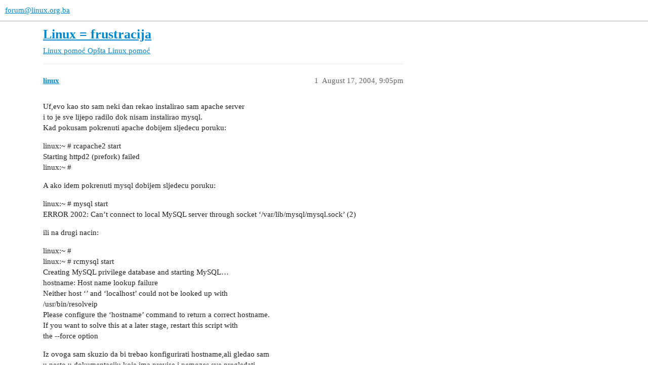

--- FILE ---
content_type: text/html; charset=utf-8
request_url: https://forum.linux.org.ba/t/linux-frustracija/1219
body_size: 8990
content:
<!DOCTYPE html>
<html lang="en">
  <head>
    <meta charset="utf-8">
    <title>Linux = frustracija - Opšta Linux pomoć - forum@linux.org.ba</title>
    <meta name="description" content="Uf,evo kao sto sam neki dan rekao instalirao sam apache server i to je sve lijepo radilo dok nisam instalirao mysql. Kad pokusam pokrenuti apache dobijem sljedecu poruku: 

linux:~ # rcapache2 start Starting httpd2 (pref&amp;hellip;">
    <meta name="generator" content="Discourse 3.3.0.beta1-dev - https://github.com/discourse/discourse version c78019032d17deb0a607cbaa51c03771bd670840">
<link rel="icon" type="image/png" href="https://forum.linux.org.ba/uploads/default/optimized/2X/5/5b5c829b8758227a75ca1e42d9884f05c84f866c_2_32x32.png">
<link rel="apple-touch-icon" type="image/png" href="https://forum.linux.org.ba/uploads/default/optimized/2X/8/87e45a9a81b6799fab734d99af651191a963cba7_2_180x180.png">
<meta name="theme-color" media="all" content="#ffffff">

<meta name="viewport" content="width=device-width, initial-scale=1.0, minimum-scale=1.0, user-scalable=yes, viewport-fit=cover">
<link rel="canonical" href="https://forum.linux.org.ba/t/linux-frustracija/1219" />

<link rel="search" type="application/opensearchdescription+xml" href="https://forum.linux.org.ba/opensearch.xml" title="forum@linux.org.ba Search">

    <link href="/stylesheets/color_definitions_base__2_7b09eb9bcec34ce0af50c19ff8dadfbd786da1f1.css?__ws=forum.linux.org.ba" media="all" rel="stylesheet" class="light-scheme"/>

  <link href="/stylesheets/desktop_9bf5661ba901f811f5dc46c6c67e4209466599a1.css?__ws=forum.linux.org.ba" media="all" rel="stylesheet" data-target="desktop"  />



  <link href="/stylesheets/chat_9bf5661ba901f811f5dc46c6c67e4209466599a1.css?__ws=forum.linux.org.ba" media="all" rel="stylesheet" data-target="chat"  />
  <link href="/stylesheets/checklist_9bf5661ba901f811f5dc46c6c67e4209466599a1.css?__ws=forum.linux.org.ba" media="all" rel="stylesheet" data-target="checklist"  />
  <link href="/stylesheets/discourse-details_9bf5661ba901f811f5dc46c6c67e4209466599a1.css?__ws=forum.linux.org.ba" media="all" rel="stylesheet" data-target="discourse-details"  />
  <link href="/stylesheets/discourse-lazy-videos_9bf5661ba901f811f5dc46c6c67e4209466599a1.css?__ws=forum.linux.org.ba" media="all" rel="stylesheet" data-target="discourse-lazy-videos"  />
  <link href="/stylesheets/discourse-local-dates_9bf5661ba901f811f5dc46c6c67e4209466599a1.css?__ws=forum.linux.org.ba" media="all" rel="stylesheet" data-target="discourse-local-dates"  />
  <link href="/stylesheets/discourse-narrative-bot_9bf5661ba901f811f5dc46c6c67e4209466599a1.css?__ws=forum.linux.org.ba" media="all" rel="stylesheet" data-target="discourse-narrative-bot"  />
  <link href="/stylesheets/discourse-presence_9bf5661ba901f811f5dc46c6c67e4209466599a1.css?__ws=forum.linux.org.ba" media="all" rel="stylesheet" data-target="discourse-presence"  />
  <link href="/stylesheets/docker_manager_9bf5661ba901f811f5dc46c6c67e4209466599a1.css?__ws=forum.linux.org.ba" media="all" rel="stylesheet" data-target="docker_manager"  />
  <link href="/stylesheets/footnote_9bf5661ba901f811f5dc46c6c67e4209466599a1.css?__ws=forum.linux.org.ba" media="all" rel="stylesheet" data-target="footnote"  />
  <link href="/stylesheets/poll_9bf5661ba901f811f5dc46c6c67e4209466599a1.css?__ws=forum.linux.org.ba" media="all" rel="stylesheet" data-target="poll"  />
  <link href="/stylesheets/spoiler-alert_9bf5661ba901f811f5dc46c6c67e4209466599a1.css?__ws=forum.linux.org.ba" media="all" rel="stylesheet" data-target="spoiler-alert"  />
  <link href="/stylesheets/chat_desktop_9bf5661ba901f811f5dc46c6c67e4209466599a1.css?__ws=forum.linux.org.ba" media="all" rel="stylesheet" data-target="chat_desktop"  />
  <link href="/stylesheets/poll_desktop_9bf5661ba901f811f5dc46c6c67e4209466599a1.css?__ws=forum.linux.org.ba" media="all" rel="stylesheet" data-target="poll_desktop"  />

  <link href="/stylesheets/desktop_theme_2_2e114fc24b2a49c3233d9d1c09ee2f388ed1eb89.css?__ws=forum.linux.org.ba" media="all" rel="stylesheet" data-target="desktop_theme" data-theme-id="2" data-theme-name="default"/>

    
    
        <link rel="alternate nofollow" type="application/rss+xml" title="RSS feed of &#39;Linux = frustracija&#39;" href="https://forum.linux.org.ba/t/linux-frustracija/1219.rss" />
    <meta property="og:site_name" content="forum@linux.org.ba" />
<meta property="og:type" content="website" />
<meta name="twitter:card" content="summary" />
<meta name="twitter:image" content="https://forum.linux.org.ba/uploads/default/original/2X/5/5b5c829b8758227a75ca1e42d9884f05c84f866c.png" />
<meta property="og:image" content="https://forum.linux.org.ba/uploads/default/original/2X/5/5b5c829b8758227a75ca1e42d9884f05c84f866c.png" />
<meta property="og:url" content="https://forum.linux.org.ba/t/linux-frustracija/1219" />
<meta name="twitter:url" content="https://forum.linux.org.ba/t/linux-frustracija/1219" />
<meta property="og:title" content="Linux = frustracija" />
<meta name="twitter:title" content="Linux = frustracija" />
<meta property="og:description" content="Uf,evo kao sto sam neki dan rekao instalirao sam apache server  i to je sve lijepo radilo dok nisam instalirao mysql.  Kad pokusam pokrenuti apache dobijem sljedecu poruku:  linux:~ # rcapache2 start  Starting httpd2 (prefork) failed  linux:~ #  A ako idem pokrenuti mysql dobijem sljedecu poruku:  linux:~ # mysql start  ERROR 2002: Can’t connect to local MySQL server through socket ‘/var/lib/mysql/mysql.sock’ (2)  ili na drugi nacin:  linux:~ #  linux:~ # rcmysql start  Creating MySQL privilege ..." />
<meta name="twitter:description" content="Uf,evo kao sto sam neki dan rekao instalirao sam apache server  i to je sve lijepo radilo dok nisam instalirao mysql.  Kad pokusam pokrenuti apache dobijem sljedecu poruku:  linux:~ # rcapache2 start  Starting httpd2 (prefork) failed  linux:~ #  A ako idem pokrenuti mysql dobijem sljedecu poruku:  linux:~ # mysql start  ERROR 2002: Can’t connect to local MySQL server through socket ‘/var/lib/mysql/mysql.sock’ (2)  ili na drugi nacin:  linux:~ #  linux:~ # rcmysql start  Creating MySQL privilege ..." />
<meta property="og:article:section" content="Linux pomoć" />
<meta property="og:article:section:color" content="AB9364" />
<meta property="og:article:section" content="Opšta Linux pomoć" />
<meta property="og:article:section:color" content="AB9364" />
<meta property="article:published_time" content="2004-08-17T21:05:00+00:00" />
<meta property="og:ignore_canonical" content="true" />

        <link rel="next" href="/t/linux-frustracija/1219?page=2">

    
  </head>
  <body class="crawler ">
    
    <header>
  <a href="/">
    forum@linux.org.ba
  </a>
</header>

    <div id="main-outlet" class="wrap" role="main">
        <div id="topic-title">
    <h1>
      <a href="/t/linux-frustracija/1219">Linux = frustracija</a>
    </h1>

      <div class="topic-category" itemscope itemtype="http://schema.org/BreadcrumbList">
          <span itemprop="itemListElement" itemscope itemtype="http://schema.org/ListItem">
            <a href="/c/linux-pomoc/opsta-linux-pomoc/16" class="badge-wrapper bullet" itemprop="item">
              <span class='badge-category-bg' style='background-color: #AB9364'></span>
              <span class='badge-category clear-badge'>
                <span class='category-name' itemprop='name'>Linux pomoć</span>
              </span>
            </a>
            <meta itemprop="position" content="1" />
          </span>
          <span itemprop="itemListElement" itemscope itemtype="http://schema.org/ListItem">
            <a href="/c/linux-pomoc/opsta-linux-pomoc/16" class="badge-wrapper bullet" itemprop="item">
              <span class='badge-category-bg' style='background-color: #AB9364'></span>
              <span class='badge-category clear-badge'>
                <span class='category-name' itemprop='name'>Opšta Linux pomoć</span>
              </span>
            </a>
            <meta itemprop="position" content="2" />
          </span>
      </div>

  </div>

  

    <div itemscope itemtype='http://schema.org/DiscussionForumPosting'>
      <meta itemprop='headline' content='Linux = frustracija'>
      <link itemprop='url' href='https://forum.linux.org.ba/t/linux-frustracija/1219'>
      <meta itemprop='datePublished' content='2004-08-17T21:05:00Z'>
        <meta itemprop='articleSection' content='Opšta Linux pomoć'>
      <meta itemprop='keywords' content=''>
      <div itemprop='publisher' itemscope itemtype="http://schema.org/Organization">
        <meta itemprop='name' content='forum@linux.org.ba'>
          <div itemprop='logo' itemscope itemtype="http://schema.org/ImageObject">
            <meta itemprop='url' content='https://forum.linux.org.ba/uploads/default/original/2X/5/5b5c829b8758227a75ca1e42d9884f05c84f866c.png'>
          </div>
      </div>


          <div id='post_1'  class='topic-body crawler-post'>
            <div class='crawler-post-meta'>
              <span class="creator" itemprop="author" itemscope itemtype="http://schema.org/Person">
                <a itemprop="url" href='https://forum.linux.org.ba/u/linux'><span itemprop='name'>linux</span></a>
                
              </span>

                <link itemprop="mainEntityOfPage" href="https://forum.linux.org.ba/t/linux-frustracija/1219">


              <span class="crawler-post-infos">
                  <time  datetime='2004-08-17T21:05:00Z' class='post-time'>
                    August 17, 2004,  9:05pm
                  </time>
                  <meta itemprop='dateModified' content='2004-08-17T21:05:00Z'>
              <span itemprop='position'>1</span>
              </span>
            </div>
            <div class='post' itemprop='text'>
              <p>Uf,evo kao sto sam neki dan rekao instalirao sam apache server<br>
i to je sve lijepo radilo dok nisam instalirao mysql.<br>
Kad pokusam pokrenuti apache dobijem sljedecu poruku:</p>
<p>linux:~ # rcapache2 start<br>
Starting httpd2 (prefork) failed<br>
linux:~ #</p>
<p>A ako idem pokrenuti mysql dobijem sljedecu poruku:</p>
<p>linux:~ # mysql start<br>
ERROR 2002: Can’t connect to local MySQL server through socket ‘/var/lib/mysql/mysql.sock’ (2)</p>
<p>ili na drugi nacin:</p>
<p>linux:~ #<br>
linux:~ # rcmysql start<br>
Creating MySQL privilege database and starting MySQL…<br>
hostname: Host name lookup failure<br>
Neither host ‘’ and ‘localhost’ could not be looked up with<br>
/usr/bin/resolveip<br>
Please configure the ‘hostname’ command to return a correct hostname.<br>
If you want to solve this at a later stage, restart this script with<br>
the --force option</p>
<p>Iz ovoga sam skuzio da bi trebao konfigurirati hostname,ali gledao sam<br>
u nesto u dokumentaciju,koje ima previse i nemozes sve pregledati.<br>
Pa nisam uspio ni mysql pokrenuti.</p>
<p>Dakle 2 dana se mucim sa ovim i jos mi ni apache sad neradi,<br>
zar nije frustrirajuce.Ajd da sam glup svatio bi da mi treba<br>
2 dana i vise,ali nemogu reci ni da sam glup toliko jer zavrsavam<br>
faks,a i za dva dana bi mogao napisati neki program na Win-u,<br>
a ovdje se 2 dana zajebavam sa instalacijom.</p>
<p>Neznam sta vise da radim,jos kad u obzir uzmem da mi i modem<br>
neradi,te da je sa monitorom takodjer u kurcu.</p>
<p>Jer kod monitora mi se pojavljuju neke linije pri vrhu.<br>
Dakle,kad sam instalirao Linux on mi je sam izbrao -&gt;VESA 60HZ,<br>
sto je katastrofa,treperi slika.Ja sam kasnije postavio na BELINEA 102010,<br>
84HZ,i slika manje trepari,ali je screen takodjer <a href="http://manji.Pa" rel="nofollow noopener">manji.Pa</a> sa onda povecao screen<br>
i tad su mi se pojavile linije (3-4 komada) pri vrhu monitora.</p>
<p>Ima li neko mozda koji prijedlog u vezi mog modema,Rockwell 56k Plug and Play.</p>
<p>I ima li neko barem tri razloga da ostanem na Linux,osim onoga linux je open source,<br>
te Linux je free i Linux je stabilniji i ima manje rupa od WIn-a.</p>
<p>Zaista frustrirajuce,jer covjek nezna kako da pristupi i sta da radi, a niti imam<br>
osjecaja gdje mi se sta nalazi,iako sam nasto procitao ono u vezi FHS-a.</p>
            </div>

            <div itemprop="interactionStatistic" itemscope itemtype="http://schema.org/InteractionCounter">
              <meta itemprop="interactionType" content="http://schema.org/LikeAction"/>
              <meta itemprop="userInteractionCount" content="0" />
              <span class='post-likes'></span>
            </div>

            <div itemprop="interactionStatistic" itemscope itemtype="http://schema.org/InteractionCounter">
                <meta itemprop="interactionType" content="http://schema.org/CommentAction"/>
                <meta itemprop="userInteractionCount" content="0" />
              </div>

          </div>
          <div id='post_2' itemprop='comment' itemscope itemtype='http://schema.org/Comment' class='topic-body crawler-post'>
            <div class='crawler-post-meta'>
              <span class="creator" itemprop="author" itemscope itemtype="http://schema.org/Person">
                <a itemprop="url" href='https://forum.linux.org.ba/u/Traktor'><span itemprop='name'>Traktor</span></a>
                
              </span>



              <span class="crawler-post-infos">
                  <time itemprop='datePublished' datetime='2004-08-17T21:20:33Z' class='post-time'>
                    August 17, 2004,  9:20pm
                  </time>
                  <meta itemprop='dateModified' content='2004-08-17T21:20:33Z'>
              <span itemprop='position'>2</span>
              </span>
            </div>
            <div class='post' itemprop='text'>
              <p>Nisi napisao koja je distribucija, i ja cu ti poslati kako je kod mene to sve konfigurisano (ja sam na suse 9.1 i sve radi OK)</p>
            </div>

            <div itemprop="interactionStatistic" itemscope itemtype="http://schema.org/InteractionCounter">
              <meta itemprop="interactionType" content="http://schema.org/LikeAction"/>
              <meta itemprop="userInteractionCount" content="0" />
              <span class='post-likes'></span>
            </div>

            <div itemprop="interactionStatistic" itemscope itemtype="http://schema.org/InteractionCounter">
                <meta itemprop="interactionType" content="http://schema.org/CommentAction"/>
                <meta itemprop="userInteractionCount" content="0" />
              </div>

          </div>
          <div id='post_3' itemprop='comment' itemscope itemtype='http://schema.org/Comment' class='topic-body crawler-post'>
            <div class='crawler-post-meta'>
              <span class="creator" itemprop="author" itemscope itemtype="http://schema.org/Person">
                <a itemprop="url" href='https://forum.linux.org.ba/u/vedran'><span itemprop='name'>vedran</span></a>
                
              </span>



              <span class="crawler-post-infos">
                  <time itemprop='datePublished' datetime='2004-08-18T08:55:49Z' class='post-time'>
                    August 18, 2004,  8:55am
                  </time>
                  <meta itemprop='dateModified' content='2004-08-18T08:55:49Z'>
              <span itemprop='position'>3</span>
              </span>
            </div>
            <div class='post' itemprop='text'>
              <p>Dodji kod nas, ponesi racunar i mi cemo ti sve podesiti.</p>
            </div>

            <div itemprop="interactionStatistic" itemscope itemtype="http://schema.org/InteractionCounter">
              <meta itemprop="interactionType" content="http://schema.org/LikeAction"/>
              <meta itemprop="userInteractionCount" content="0" />
              <span class='post-likes'></span>
            </div>

            <div itemprop="interactionStatistic" itemscope itemtype="http://schema.org/InteractionCounter">
                <meta itemprop="interactionType" content="http://schema.org/CommentAction"/>
                <meta itemprop="userInteractionCount" content="0" />
              </div>

          </div>
          <div id='post_4' itemprop='comment' itemscope itemtype='http://schema.org/Comment' class='topic-body crawler-post'>
            <div class='crawler-post-meta'>
              <span class="creator" itemprop="author" itemscope itemtype="http://schema.org/Person">
                <a itemprop="url" href='https://forum.linux.org.ba/u/linux'><span itemprop='name'>linux</span></a>
                
              </span>



              <span class="crawler-post-infos">
                  <time itemprop='datePublished' datetime='2004-08-18T11:52:04Z' class='post-time'>
                    August 18, 2004, 11:52am
                  </time>
                  <meta itemprop='dateModified' content='2004-08-18T11:52:04Z'>
              <span itemprop='position'>4</span>
              </span>
            </div>
            <div class='post' itemprop='text'>
              <p>Kod mene je SuSE9.1 .<br>
Nije rjesenje da mi neko podesi,vec da ja naucim,i skuzim principe,valjda postoji neki princip ili je na Linux-u sve prica za sebe.Ali i ovo sam pokusao sam,ali na kraju sam popizdio,pa sam zatrazio pomoc.<br>
Ja kuzim da moram konfigurirati mysql,jer se neradi o instalaciji kao na<br>
Win-u koja sve konfigurira(to je i cilj instalacije),ali brate treba citati dokumentaciju od 100 strana,i jos se snalaziti po folderima i ko lud otvarati i pregledavati desetine fajlova.Mislim malo bezveze.</p>
<p>Gjde su ti razlozi zbog kojih bi trebao koirstiti linux osim ona gore 3-4 nabrojana. <img src="https://forum.linux.org.ba/images/emoji/twitter/slight_smile.png?v=5" title=":slight_smile:" class="emoji" alt=":slight_smile:"></p>
            </div>

            <div itemprop="interactionStatistic" itemscope itemtype="http://schema.org/InteractionCounter">
              <meta itemprop="interactionType" content="http://schema.org/LikeAction"/>
              <meta itemprop="userInteractionCount" content="0" />
              <span class='post-likes'></span>
            </div>

            <div itemprop="interactionStatistic" itemscope itemtype="http://schema.org/InteractionCounter">
                <meta itemprop="interactionType" content="http://schema.org/CommentAction"/>
                <meta itemprop="userInteractionCount" content="0" />
              </div>

          </div>
          <div id='post_5' itemprop='comment' itemscope itemtype='http://schema.org/Comment' class='topic-body crawler-post'>
            <div class='crawler-post-meta'>
              <span class="creator" itemprop="author" itemscope itemtype="http://schema.org/Person">
                <a itemprop="url" href='https://forum.linux.org.ba/u/absBrain'><span itemprop='name'>absBrain</span></a>
                
              </span>



              <span class="crawler-post-infos">
                  <time itemprop='datePublished' datetime='2004-08-18T12:40:56Z' class='post-time'>
                    August 18, 2004, 12:40pm
                  </time>
                  <meta itemprop='dateModified' content='2004-08-18T12:40:56Z'>
              <span itemprop='position'>5</span>
              </span>
            </div>
            <div class='post' itemprop='text'>
              <p>[quote]<br>
Gjde su ti razlozi zbog kojih bi trebao koirstiti linux osim ona gore 3-4 nabrojana. :)[/quote]</p>
<p><img src="https://forum.linux.org.ba/images/emoji/twitter/slight_smile.png?v=5" title=":slight_smile:" class="emoji" alt=":slight_smile:"> Stani, polako. U pravu si kad hoces sam da podesis, ali nemoj jos suditi jer jos ne znas principe, a vjeruj logicniji su sto puta nego kod windowsa. Cijena linuxa je vrijeme jer je linux (a ovo nije pretjerivanje) puno bolji i fleksibilniji od windowsa. Nazalost cijena toga je tvoje vrijeme jer niista u zivotu ne dodje dzaba.</p>
<p>Da treba citati dokumentaciju od 100 strana - treba i cesto je veca od 100 strana. Ali sta  ces dobiti:</p>
<ol>
<li>Rijesices svoj problem</li>
<li>Naucices usput 10 novih trikova i stvari koje windows ni u snu ne moze.</li>
</ol>
<p>S vremenom ovo citanje postaje sve manje a tvoje znanje sve vece.Ali naravno trebas se zapitati treba li ti sve to. TI si dosad klikao na next-&gt; next i dobio funkcionalan apache mysql i php. Sta mislis da li se pravi serveri ovako konfigurisu ? Ni u snu. Ako ti ova trojka treba ono malo po kuci za web dizajn pa ces to na pravi server i ne zanim a te nesto vise onda se mozes i drzati windoza.</p>
<p>A zasto je linux bolji? PA evo primjera. Radio jucer skripticu za backup na CD writer. Skriptica ima oko 10 linija koda (moja procjena).  MAsina je Windows NT 4 SP 4. CItav bozji dan sam ostavio i nisam zavrsio jer taj sugavi windows nista zivo nema.  Ne podrzava ni najelementarnije stvari u skriptama i na kraju sam skontao da ce skritpa sa 10 linija narasti na 200. Odustao i sutra instalirao Cygwin (to ti je nesto kao linux na windowsu) i za 20 minuta napravio i testirao onih svojih 10 linija. E tad shvatis zasto UNIX sistemi kostaju hiljade dolara.   :?</p>
            </div>

            <div itemprop="interactionStatistic" itemscope itemtype="http://schema.org/InteractionCounter">
              <meta itemprop="interactionType" content="http://schema.org/LikeAction"/>
              <meta itemprop="userInteractionCount" content="0" />
              <span class='post-likes'></span>
            </div>

            <div itemprop="interactionStatistic" itemscope itemtype="http://schema.org/InteractionCounter">
                <meta itemprop="interactionType" content="http://schema.org/CommentAction"/>
                <meta itemprop="userInteractionCount" content="0" />
              </div>

          </div>
          <div id='post_6' itemprop='comment' itemscope itemtype='http://schema.org/Comment' class='topic-body crawler-post'>
            <div class='crawler-post-meta'>
              <span class="creator" itemprop="author" itemscope itemtype="http://schema.org/Person">
                <a itemprop="url" href='https://forum.linux.org.ba/u/vedran'><span itemprop='name'>vedran</span></a>
                
              </span>



              <span class="crawler-post-infos">
                  <time itemprop='datePublished' datetime='2004-08-18T16:10:22Z' class='post-time'>
                    August 18, 2004,  4:10pm
                  </time>
                  <meta itemprop='dateModified' content='2004-08-18T16:10:22Z'>
              <span itemprop='position'>6</span>
              </span>
            </div>
            <div class='post' itemprop='text'>
              <aside class="quote no-group">
<blockquote>
<p>Ako ti ova trojka treba ono malo po kuci za web dizajn pa ces to na pravi server i ne zanim a te nesto vise onda se mozes i drzati windoza. </p>
</blockquote>
</aside>
<p>Ne bih se složio s ovim. Instalacija Apache i MySQL na Linuxu je trivijalna, radio sam to stotine puta i nikad mi nije trebalo više od 3-4 klika.</p>
            </div>

            <div itemprop="interactionStatistic" itemscope itemtype="http://schema.org/InteractionCounter">
              <meta itemprop="interactionType" content="http://schema.org/LikeAction"/>
              <meta itemprop="userInteractionCount" content="0" />
              <span class='post-likes'></span>
            </div>

            <div itemprop="interactionStatistic" itemscope itemtype="http://schema.org/InteractionCounter">
                <meta itemprop="interactionType" content="http://schema.org/CommentAction"/>
                <meta itemprop="userInteractionCount" content="0" />
              </div>

          </div>
          <div id='post_7' itemprop='comment' itemscope itemtype='http://schema.org/Comment' class='topic-body crawler-post'>
            <div class='crawler-post-meta'>
              <span class="creator" itemprop="author" itemscope itemtype="http://schema.org/Person">
                <a itemprop="url" href='https://forum.linux.org.ba/u/absBrain'><span itemprop='name'>absBrain</span></a>
                
              </span>



              <span class="crawler-post-infos">
                  <time itemprop='datePublished' datetime='2004-08-18T16:40:30Z' class='post-time'>
                    August 18, 2004,  4:40pm
                  </time>
                  <meta itemprop='dateModified' content='2004-08-18T16:40:30Z'>
              <span itemprop='position'>7</span>
              </span>
            </div>
            <div class='post' itemprop='text'>
              <p>[quote]<br>
Ne bih se složio s ovim. Instalacija Apache i MySQL na Linuxu je trivijalna, radio sam to stotine puta i nikad mi nije trebalo više od 3-4 klika.[/quote]</p>
<p>Ama znam da jest, ali nisam to nikad uradio na SuSetu a vidi sta je covjek naveo problema. Ko ce mu ga znati sta yast tu pocini.</p>
            </div>

            <div itemprop="interactionStatistic" itemscope itemtype="http://schema.org/InteractionCounter">
              <meta itemprop="interactionType" content="http://schema.org/LikeAction"/>
              <meta itemprop="userInteractionCount" content="0" />
              <span class='post-likes'></span>
            </div>

            <div itemprop="interactionStatistic" itemscope itemtype="http://schema.org/InteractionCounter">
                <meta itemprop="interactionType" content="http://schema.org/CommentAction"/>
                <meta itemprop="userInteractionCount" content="0" />
              </div>

          </div>
          <div id='post_8' itemprop='comment' itemscope itemtype='http://schema.org/Comment' class='topic-body crawler-post'>
            <div class='crawler-post-meta'>
              <span class="creator" itemprop="author" itemscope itemtype="http://schema.org/Person">
                <a itemprop="url" href='https://forum.linux.org.ba/u/linux'><span itemprop='name'>linux</span></a>
                
              </span>



              <span class="crawler-post-infos">
                  <time itemprop='datePublished' datetime='2004-08-18T16:43:10Z' class='post-time'>
                    August 18, 2004,  4:43pm
                  </time>
                  <meta itemprop='dateModified' content='2004-08-18T16:43:10Z'>
              <span itemprop='position'>8</span>
              </span>
            </div>
            <div class='post' itemprop='text'>
              <p>Ma nista ja lose nisam mislio sBrain,ali jednostavno sam se izivcirao,kad ja trebam da programiram a moram da se zajebavam sa konfiguracijom.Mislim instalacija je lako prosla i nije mi trebalo vise od 3-4 klika(za vedrana),ali ajd sad jos i konfiguriraj.</p>
<p>Recimo ja sam na Win-u takodjer radio konfiguraciju apache server-a i php i mysql,i uopste mi nije bilo tesko,editirao php.ini i prebacio njega i jos jedan dll u windows dir,i editirao http.comf i to je to radi ko ludo.<br>
Ali ovdje na Linux-u se nemogu nikako snaci.</p>
<p>Neznam je li to prirodno kad saberem da je moje koristenje Linux-a,10 dana,koristio sam ga prije pola godine jedno 7 dana i zbog ovih problema odustao,ali s druge strane dobro mi ide programiranje,i time se bavim,pa sad ni sam neznam.</p>
<p>Dalje moze li mi neko nesto reci u vezi modema,sto sam gore spominjao i ove konfiguracije kako i sto.</p>
<p>Jos sto mi je cudno imam procesor pentium 3,450MHz i 160MB RAM-a i Linux mi stalano radi swap,stalno je HD u pogonu.Dok na XP-u mi se jedino desavao swap kad sam radio u JAVI jedan progrm sa JBuilderom.<br>
Interesantno ali opet nije MS proizvod.Dok izgleda .NEt nezna ni sta je swap.</p>
<p>Dakle pomagajte.</p>
            </div>

            <div itemprop="interactionStatistic" itemscope itemtype="http://schema.org/InteractionCounter">
              <meta itemprop="interactionType" content="http://schema.org/LikeAction"/>
              <meta itemprop="userInteractionCount" content="0" />
              <span class='post-likes'></span>
            </div>

            <div itemprop="interactionStatistic" itemscope itemtype="http://schema.org/InteractionCounter">
                <meta itemprop="interactionType" content="http://schema.org/CommentAction"/>
                <meta itemprop="userInteractionCount" content="0" />
              </div>

          </div>
          <div id='post_9' itemprop='comment' itemscope itemtype='http://schema.org/Comment' class='topic-body crawler-post'>
            <div class='crawler-post-meta'>
              <span class="creator" itemprop="author" itemscope itemtype="http://schema.org/Person">
                <a itemprop="url" href='https://forum.linux.org.ba/u/srle'><span itemprop='name'>srle</span></a>
                
              </span>



              <span class="crawler-post-infos">
                  <time itemprop='datePublished' datetime='2004-08-18T21:54:29Z' class='post-time'>
                    August 18, 2004,  9:54pm
                  </time>
                  <meta itemprop='dateModified' content='2004-08-18T21:54:29Z'>
              <span itemprop='position'>9</span>
              </span>
            </div>
            <div class='post' itemprop='text'>
              <aside class="quote no-group">
<blockquote>
<p>Jos sto mi je cudno imam procesor pentium 3,450MHz i 160MB RAM-a i Linux mi stalano radi swap</p>
</blockquote>
</aside>
<p>Kakva ti je to konfiguracija? samo 160MB RAM-a, pa naravno da će swap-ati, a to što ti misliš da ti Win ne swap-a, grdno, grdno se varaš…</p>
<p>Najpametnije bi ti bilo da s Yast-om reinstaliras i apache i mysql i php…</p>
<p>nikad s tim nije bilo problema…</p>
            </div>

            <div itemprop="interactionStatistic" itemscope itemtype="http://schema.org/InteractionCounter">
              <meta itemprop="interactionType" content="http://schema.org/LikeAction"/>
              <meta itemprop="userInteractionCount" content="0" />
              <span class='post-likes'></span>
            </div>

            <div itemprop="interactionStatistic" itemscope itemtype="http://schema.org/InteractionCounter">
                <meta itemprop="interactionType" content="http://schema.org/CommentAction"/>
                <meta itemprop="userInteractionCount" content="0" />
              </div>

          </div>
          <div id='post_10' itemprop='comment' itemscope itemtype='http://schema.org/Comment' class='topic-body crawler-post'>
            <div class='crawler-post-meta'>
              <span class="creator" itemprop="author" itemscope itemtype="http://schema.org/Person">
                <a itemprop="url" href='https://forum.linux.org.ba/u/gomez'><span itemprop='name'>gomez</span></a>
                
              </span>



              <span class="crawler-post-infos">
                  <time itemprop='datePublished' datetime='2004-08-19T10:10:38Z' class='post-time'>
                    August 19, 2004, 10:10am
                  </time>
                  <meta itemprop='dateModified' content='2004-08-19T10:10:38Z'>
              <span itemprop='position'>10</span>
              </span>
            </div>
            <div class='post' itemprop='text'>
              <p>Sa obzirom da nemaš vremena da se bakčeš sa postojećom konfiguracijom, slažem se da je najbolje da preko Yasta reinstaliraš ta dva servisa. Svakako mislim da ti nedostaje spona između mysqla i apache-a a to je onaj apache2mysql… Još jedna stvar u SuSE 9.1 postoji jedna katastrofalna greška a to je da datoteke vezane za podršku za php imaju konflikte ( ne mogu se sjetiti imena)… U svakom slučaju reinstal ta dva servisa.</p>
            </div>

            <div itemprop="interactionStatistic" itemscope itemtype="http://schema.org/InteractionCounter">
              <meta itemprop="interactionType" content="http://schema.org/LikeAction"/>
              <meta itemprop="userInteractionCount" content="0" />
              <span class='post-likes'></span>
            </div>

            <div itemprop="interactionStatistic" itemscope itemtype="http://schema.org/InteractionCounter">
                <meta itemprop="interactionType" content="http://schema.org/CommentAction"/>
                <meta itemprop="userInteractionCount" content="0" />
              </div>

          </div>
          <div id='post_11' itemprop='comment' itemscope itemtype='http://schema.org/Comment' class='topic-body crawler-post'>
            <div class='crawler-post-meta'>
              <span class="creator" itemprop="author" itemscope itemtype="http://schema.org/Person">
                <a itemprop="url" href='https://forum.linux.org.ba/u/kha'><span itemprop='name'>kha</span></a>
                
              </span>



              <span class="crawler-post-infos">
                  <time itemprop='datePublished' datetime='2004-08-19T12:26:42Z' class='post-time'>
                    August 19, 2004, 12:26pm
                  </time>
                  <meta itemprop='dateModified' content='2004-08-19T12:26:42Z'>
              <span itemprop='position'>11</span>
              </span>
            </div>
            <div class='post' itemprop='text'>
              <aside class="quote no-group">
<blockquote>
<p>Ima li neko mozda koji prijedlog u vezi mog modema,Rockwell 56k Plug and Play.</p>
</blockquote>
</aside>
<p>Probaj <a href="http://www.linuxant.com" data-bbcode="true" rel="noopener nofollow ugc">http://www.linuxant.com</a></p>
<p>Mozes skinuti besplatno drajver koji je ogranicen na 14Kb (malo frustrirajuce) ili platiti punu verziju. Eventualno mozes koristiti staru beta verziju (koja radi bez problema). Daj mi email adresu i napisi da li ti je modem hcf ili hsf pa cu ti poslati beta verziju drajvera. Nije bas legalno ali obzirom da nije masovna distribucija, mislim da cu moci spavati mirno.<br>
p.s. drajveri koje ja imam rade samo uz 2.4.* verziju kernela.</p>
<p>[quote]<br>
Zaista frustrirajuce,jer covjek nezna kako da pristupi i sta da radi, a niti imam<br>
osjecaja gdje mi se sta nalazi,iako sam nasto procitao ono u vezi FHS-a.[/quote]</p>
<p>Meni je tako u windowsima kada ih u rijetkim trenucima koristim. (kao npr. sada - jer nisam na svom racunaru)</p>
            </div>

            <div itemprop="interactionStatistic" itemscope itemtype="http://schema.org/InteractionCounter">
              <meta itemprop="interactionType" content="http://schema.org/LikeAction"/>
              <meta itemprop="userInteractionCount" content="0" />
              <span class='post-likes'></span>
            </div>

            <div itemprop="interactionStatistic" itemscope itemtype="http://schema.org/InteractionCounter">
                <meta itemprop="interactionType" content="http://schema.org/CommentAction"/>
                <meta itemprop="userInteractionCount" content="0" />
              </div>

          </div>
          <div id='post_12' itemprop='comment' itemscope itemtype='http://schema.org/Comment' class='topic-body crawler-post'>
            <div class='crawler-post-meta'>
              <span class="creator" itemprop="author" itemscope itemtype="http://schema.org/Person">
                <a itemprop="url" href='https://forum.linux.org.ba/u/linux'><span itemprop='name'>linux</span></a>
                
              </span>



              <span class="crawler-post-infos">
                  <time itemprop='datePublished' datetime='2004-08-19T18:25:30Z' class='post-time'>
                    August 19, 2004,  6:25pm
                  </time>
                  <meta itemprop='dateModified' content='2004-08-19T18:25:30Z'>
              <span itemprop='position'>12</span>
              </span>
            </div>
            <div class='post' itemprop='text'>
              <p>yeap,I feel good barem malo.<br>
Evo sta sam napravio,prije nego sam procitao vas prilog.<br>
Prvo sam deinstalirao mysql i za cudo apache ponovo proradio.<br>
Pa sam zatim ponovo instalirao mysql(apache nisam stopirao),ali prije toga sam otisao na DNS postavke i tamo mi je kad sam to pokrenuo u YaST-u javio mi da paket nije instaliran i trebam ga instalirati sto sam i ucinio.Zatim sam instalirao mysql ali bez toga da instlarima phpMyAdmin sto sam prvi put sve zajedno radio.Pokrenuo mysql preko YaST-a i sve je bilo ok.<br>
No medjutim zatim sam na konzoli stopirao apache i mysql i pokusao da ga pokrenem i nije htio da radi.<br>
Nisam znao vise sta cu i resetiram racunar i apache ponovo proradi.<br>
Izgleda da se ovdje radi o nekom bug-u,koliko barem osjecam.</p>
<p>Dalje sam pokusao napisati neki PHP program i pokusao se spojiti na bazu<br>
pomocu mysql_connect() funkcije i kaze mi da taj poziv funkcije nije definiran.<br>
Sta je sad to ?Nije mi jasni ali pokusacu to veceras rijestiti.</p>
            </div>

            <div itemprop="interactionStatistic" itemscope itemtype="http://schema.org/InteractionCounter">
              <meta itemprop="interactionType" content="http://schema.org/LikeAction"/>
              <meta itemprop="userInteractionCount" content="0" />
              <span class='post-likes'></span>
            </div>

            <div itemprop="interactionStatistic" itemscope itemtype="http://schema.org/InteractionCounter">
                <meta itemprop="interactionType" content="http://schema.org/CommentAction"/>
                <meta itemprop="userInteractionCount" content="0" />
              </div>

          </div>
          <div id='post_13' itemprop='comment' itemscope itemtype='http://schema.org/Comment' class='topic-body crawler-post'>
            <div class='crawler-post-meta'>
              <span class="creator" itemprop="author" itemscope itemtype="http://schema.org/Person">
                <a itemprop="url" href='https://forum.linux.org.ba/u/linux'><span itemprop='name'>linux</span></a>
                
              </span>



              <span class="crawler-post-infos">
                  <time itemprop='datePublished' datetime='2004-08-19T18:26:25Z' class='post-time'>
                    August 19, 2004,  6:26pm
                  </time>
                  <meta itemprop='dateModified' content='2004-08-19T18:26:25Z'>
              <span itemprop='position'>13</span>
              </span>
            </div>
            <div class='post' itemprop='text'>
              <p>GOMEZ kad ces poslati ono u vezi news skripte,to mogu odraditi bez obzira na ove probleme.</p>
            </div>

            <div itemprop="interactionStatistic" itemscope itemtype="http://schema.org/InteractionCounter">
              <meta itemprop="interactionType" content="http://schema.org/LikeAction"/>
              <meta itemprop="userInteractionCount" content="0" />
              <span class='post-likes'></span>
            </div>

            <div itemprop="interactionStatistic" itemscope itemtype="http://schema.org/InteractionCounter">
                <meta itemprop="interactionType" content="http://schema.org/CommentAction"/>
                <meta itemprop="userInteractionCount" content="0" />
              </div>

          </div>
          <div id='post_14' itemprop='comment' itemscope itemtype='http://schema.org/Comment' class='topic-body crawler-post'>
            <div class='crawler-post-meta'>
              <span class="creator" itemprop="author" itemscope itemtype="http://schema.org/Person">
                <a itemprop="url" href='https://forum.linux.org.ba/u/linux'><span itemprop='name'>linux</span></a>
                
              </span>



              <span class="crawler-post-infos">
                  <time itemprop='datePublished' datetime='2004-08-19T18:31:35Z' class='post-time'>
                    August 19, 2004,  6:31pm
                  </time>
                  <meta itemprop='dateModified' content='2004-08-19T18:31:35Z'>
              <span itemprop='position'>14</span>
              </span>
            </div>
            <div class='post' itemprop='text'>
              <aside class="quote no-group">
<blockquote>
<p>Kakva ti je to konfiguracija? samo 160MB RAM-a, pa naravno da će swap-ati, a to što ti misliš da ti Win ne swap-a, grdno, grdno se varaš…</p>
</blockquote>
</aside>
<p>Izvini druze ali nisam lud da neznam,ali rekao sam kad mi se na Win-u desio swap,kad sam koristio JBuilder i to samo zbog njega,jer mi Win uzme oko 80-90MB.A kad pokrenem JBuilder ide memorija  oko 170-180MB,pa se desi swap,znaci JBuilder uzima vise od XP-a.<br>
Mislim desava se ali rijetko.</p>
            </div>

            <div itemprop="interactionStatistic" itemscope itemtype="http://schema.org/InteractionCounter">
              <meta itemprop="interactionType" content="http://schema.org/LikeAction"/>
              <meta itemprop="userInteractionCount" content="0" />
              <span class='post-likes'></span>
            </div>

            <div itemprop="interactionStatistic" itemscope itemtype="http://schema.org/InteractionCounter">
                <meta itemprop="interactionType" content="http://schema.org/CommentAction"/>
                <meta itemprop="userInteractionCount" content="0" />
              </div>

          </div>
          <div id='post_15' itemprop='comment' itemscope itemtype='http://schema.org/Comment' class='topic-body crawler-post'>
            <div class='crawler-post-meta'>
              <span class="creator" itemprop="author" itemscope itemtype="http://schema.org/Person">
                <a itemprop="url" href='https://forum.linux.org.ba/u/linux'><span itemprop='name'>linux</span></a>
                
              </span>



              <span class="crawler-post-infos">
                  <time itemprop='datePublished' datetime='2004-08-19T18:41:26Z' class='post-time'>
                    August 19, 2004,  6:41pm
                  </time>
                  <meta itemprop='dateModified' content='2004-08-19T18:41:26Z'>
              <span itemprop='position'>15</span>
              </span>
            </div>
            <div class='post' itemprop='text'>
              <p>Evo jos da pitam kad koristim YaST,jel bolje odabrati opciju AutoCheck ili nije.Npr kad sam instalirao mysql on mi je ujedno i izabrao neki perl-DBD modul,mislim da se tako zvao.<br>
To je neki inteface za rad sa mysql bazom,ali ja nemam potrebu ni da koristim perl ni da koristim ovaj interface.</p>
            </div>

            <div itemprop="interactionStatistic" itemscope itemtype="http://schema.org/InteractionCounter">
              <meta itemprop="interactionType" content="http://schema.org/LikeAction"/>
              <meta itemprop="userInteractionCount" content="0" />
              <span class='post-likes'></span>
            </div>

            <div itemprop="interactionStatistic" itemscope itemtype="http://schema.org/InteractionCounter">
                <meta itemprop="interactionType" content="http://schema.org/CommentAction"/>
                <meta itemprop="userInteractionCount" content="0" />
              </div>

          </div>
          <div id='post_16' itemprop='comment' itemscope itemtype='http://schema.org/Comment' class='topic-body crawler-post'>
            <div class='crawler-post-meta'>
              <span class="creator" itemprop="author" itemscope itemtype="http://schema.org/Person">
                <a itemprop="url" href='https://forum.linux.org.ba/u/vedran'><span itemprop='name'>vedran</span></a>
                
              </span>



              <span class="crawler-post-infos">
                  <time itemprop='datePublished' datetime='2004-08-19T20:22:34Z' class='post-time'>
                    August 19, 2004,  8:22pm
                  </time>
                  <meta itemprop='dateModified' content='2004-08-19T20:22:34Z'>
              <span itemprop='position'>16</span>
              </span>
            </div>
            <div class='post' itemprop='text'>
              <p>Imaš jedan panel applet, zove se “System Status”, stalno ti prikazuje tačno zauzeće memorije i swapa kao i CPU. Pa javi šta ti to pojede toliku memoriju. (Kod mene se zauzeće stalno mota oko 128 MB, istina nemam server pokrenut ;))</p>
<p>Čuj, zaista ne znam u čemu se sastoje tvoji problemi, zadnji put kad sam podešavao server (istina SuSE 9.0) bukvalno je bilo dovoljno prilikom instalacije izabrati Apache i MySQL i nakon instalacije je sve radilo i taj server je sada u produkciji. Imajući u vidu <a href="http://news.netcraft.com/archives/2004/07/12/slight_linux_market_share_loss_for_red_hat.html" data-bbcode="true">koliko ima Apache servera na SuSE Linuxu</a>, valjda bi neko primijetio da postoji neki bug?</p>
            </div>

            <div itemprop="interactionStatistic" itemscope itemtype="http://schema.org/InteractionCounter">
              <meta itemprop="interactionType" content="http://schema.org/LikeAction"/>
              <meta itemprop="userInteractionCount" content="0" />
              <span class='post-likes'></span>
            </div>

            <div itemprop="interactionStatistic" itemscope itemtype="http://schema.org/InteractionCounter">
                <meta itemprop="interactionType" content="http://schema.org/CommentAction"/>
                <meta itemprop="userInteractionCount" content="0" />
              </div>

          </div>
          <div id='post_17' itemprop='comment' itemscope itemtype='http://schema.org/Comment' class='topic-body crawler-post'>
            <div class='crawler-post-meta'>
              <span class="creator" itemprop="author" itemscope itemtype="http://schema.org/Person">
                <a itemprop="url" href='https://forum.linux.org.ba/u/linux'><span itemprop='name'>linux</span></a>
                
              </span>



              <span class="crawler-post-infos">
                  <time itemprop='datePublished' datetime='2004-08-20T19:51:43Z' class='post-time'>
                    August 20, 2004,  7:51pm
                  </time>
                  <meta itemprop='dateModified' content='2004-08-20T19:51:43Z'>
              <span itemprop='position'>17</span>
              </span>
            </div>
            <div class='post' itemprop='text'>
              <p>E trenutno cu da idem instalirati sistem,jer mi je jucer pao Linux.<br>
Nego mene zanima kako ja u Linux-u mogu vidjeti koji mi se servisi i programi pokrecu pri startup-u sistema,tako da ja to mogu kontrolirati,jer dosad mi je podizanje sistema jako dugo trajalo i vidio sam da sve i svasta pokrece,pa bi zelio dosta toga iskljuciti.</p>
            </div>

            <div itemprop="interactionStatistic" itemscope itemtype="http://schema.org/InteractionCounter">
              <meta itemprop="interactionType" content="http://schema.org/LikeAction"/>
              <meta itemprop="userInteractionCount" content="0" />
              <span class='post-likes'></span>
            </div>

            <div itemprop="interactionStatistic" itemscope itemtype="http://schema.org/InteractionCounter">
                <meta itemprop="interactionType" content="http://schema.org/CommentAction"/>
                <meta itemprop="userInteractionCount" content="0" />
              </div>

          </div>
          <div id='post_18' itemprop='comment' itemscope itemtype='http://schema.org/Comment' class='topic-body crawler-post'>
            <div class='crawler-post-meta'>
              <span class="creator" itemprop="author" itemscope itemtype="http://schema.org/Person">
                <a itemprop="url" href='https://forum.linux.org.ba/u/testni_hamo2'><span itemprop='name'>testni_hamo2</span></a>
                
              </span>



              <span class="crawler-post-infos">
                  <time itemprop='datePublished' datetime='2004-08-21T08:28:03Z' class='post-time'>
                    August 21, 2004,  8:28am
                  </time>
                  <meta itemprop='dateModified' content='2004-08-21T08:28:03Z'>
              <span itemprop='position'>18</span>
              </span>
            </div>
            <div class='post' itemprop='text'>
              <p>[quote]E trenutno cu da idem instalirati sistem,jer mi je jucer pao Linux.<br>
Nego mene zanima kako ja u Linux-u mogu vidjeti koji mi se servisi i programi pokrecu pri startup-u sistema,tako da ja to mogu kontrolirati,jer dosad mi je podizanje sistema jako dugo trajalo i vidio sam da sve i svasta pokrece,pa bi zelio dosta toga iskljuciti.[/quote]</p>
<p>Ako koristis suse onda imas to u yast-u …</p>
            </div>

            <div itemprop="interactionStatistic" itemscope itemtype="http://schema.org/InteractionCounter">
              <meta itemprop="interactionType" content="http://schema.org/LikeAction"/>
              <meta itemprop="userInteractionCount" content="0" />
              <span class='post-likes'></span>
            </div>

            <div itemprop="interactionStatistic" itemscope itemtype="http://schema.org/InteractionCounter">
                <meta itemprop="interactionType" content="http://schema.org/CommentAction"/>
                <meta itemprop="userInteractionCount" content="0" />
              </div>

          </div>
          <div id='post_19' itemprop='comment' itemscope itemtype='http://schema.org/Comment' class='topic-body crawler-post'>
            <div class='crawler-post-meta'>
              <span class="creator" itemprop="author" itemscope itemtype="http://schema.org/Person">
                <a itemprop="url" href='https://forum.linux.org.ba/u/linux'><span itemprop='name'>linux</span></a>
                
              </span>



              <span class="crawler-post-infos">
                  <time itemprop='datePublished' datetime='2004-08-21T21:00:32Z' class='post-time'>
                    August 21, 2004,  9:00pm
                  </time>
                  <meta itemprop='dateModified' content='2004-08-21T21:00:32Z'>
              <span itemprop='position'>19</span>
              </span>
            </div>
            <div class='post' itemprop='text'>
              <p>A gdje</p>
            </div>

            <div itemprop="interactionStatistic" itemscope itemtype="http://schema.org/InteractionCounter">
              <meta itemprop="interactionType" content="http://schema.org/LikeAction"/>
              <meta itemprop="userInteractionCount" content="0" />
              <span class='post-likes'></span>
            </div>

            <div itemprop="interactionStatistic" itemscope itemtype="http://schema.org/InteractionCounter">
                <meta itemprop="interactionType" content="http://schema.org/CommentAction"/>
                <meta itemprop="userInteractionCount" content="0" />
              </div>

          </div>
          <div id='post_20' itemprop='comment' itemscope itemtype='http://schema.org/Comment' class='topic-body crawler-post'>
            <div class='crawler-post-meta'>
              <span class="creator" itemprop="author" itemscope itemtype="http://schema.org/Person">
                <a itemprop="url" href='https://forum.linux.org.ba/u/adis'><span itemprop='name'>adis</span></a>
                
              </span>



              <span class="crawler-post-infos">
                  <time itemprop='datePublished' datetime='2004-08-21T21:11:56Z' class='post-time'>
                    August 21, 2004,  9:11pm
                  </time>
                  <meta itemprop='dateModified' content='2004-08-21T21:11:56Z'>
              <span itemprop='position'>20</span>
              </span>
            </div>
            <div class='post' itemprop='text'>
              <p>Runlevel editor</p>
<p>Da bi uštedio i nama i sebi vremena potraži i instaliraj SuSE User i Admin guide, gdje je dosta stvari fino objašnjeno. Kad probaš prema tom “receptu”, ako zapne tek onda pitaj ljude, u suprotnom nikada ništa nećeš naučiti (jer će uvijek drugi rješavati tvoje probleme)</p>
<p>RTFM stoji za <span class="bbcode-b">Read The Fine Manual</span> (iako neki tvrde da ima još značenja, lol)</p>
            </div>

            <div itemprop="interactionStatistic" itemscope itemtype="http://schema.org/InteractionCounter">
              <meta itemprop="interactionType" content="http://schema.org/LikeAction"/>
              <meta itemprop="userInteractionCount" content="0" />
              <span class='post-likes'></span>
            </div>

            <div itemprop="interactionStatistic" itemscope itemtype="http://schema.org/InteractionCounter">
                <meta itemprop="interactionType" content="http://schema.org/CommentAction"/>
                <meta itemprop="userInteractionCount" content="0" />
              </div>

          </div>
    </div>

    <div role='navigation' itemscope itemtype='http://schema.org/SiteNavigationElement' class="topic-body crawler-post">
        <span itemprop='name'><b><a rel="next" itemprop="url" href="/t/linux-frustracija/1219?page=2">next page →</a></b></span>
    </div>

  




    </div>
    <footer class="container wrap">
  <nav class='crawler-nav'>
    <ul>
      <li itemscope itemtype='http://schema.org/SiteNavigationElement'>
        <span itemprop='name'>
          <a href='/' itemprop="url">Home </a>
        </span>
      </li>
      <li itemscope itemtype='http://schema.org/SiteNavigationElement'>
        <span itemprop='name'>
          <a href='/categories' itemprop="url">Categories </a>
        </span>
      </li>
      <li itemscope itemtype='http://schema.org/SiteNavigationElement'>
        <span itemprop='name'>
          <a href='/guidelines' itemprop="url">FAQ/Guidelines </a>
        </span>
      </li>
        <li itemscope itemtype='http://schema.org/SiteNavigationElement'>
          <span itemprop='name'>
            <a href='/tos' itemprop="url">Terms of Service </a>
          </span>
        </li>
        <li itemscope itemtype='http://schema.org/SiteNavigationElement'>
          <span itemprop='name'>
            <a href='/privacy' itemprop="url">Privacy Policy </a>
          </span>
        </li>
    </ul>
  </nav>
  <p class='powered-by-link'>Powered by <a href="https://www.discourse.org">Discourse</a>, best viewed with JavaScript enabled</p>
</footer>

    
    
  </body>
  
</html>
